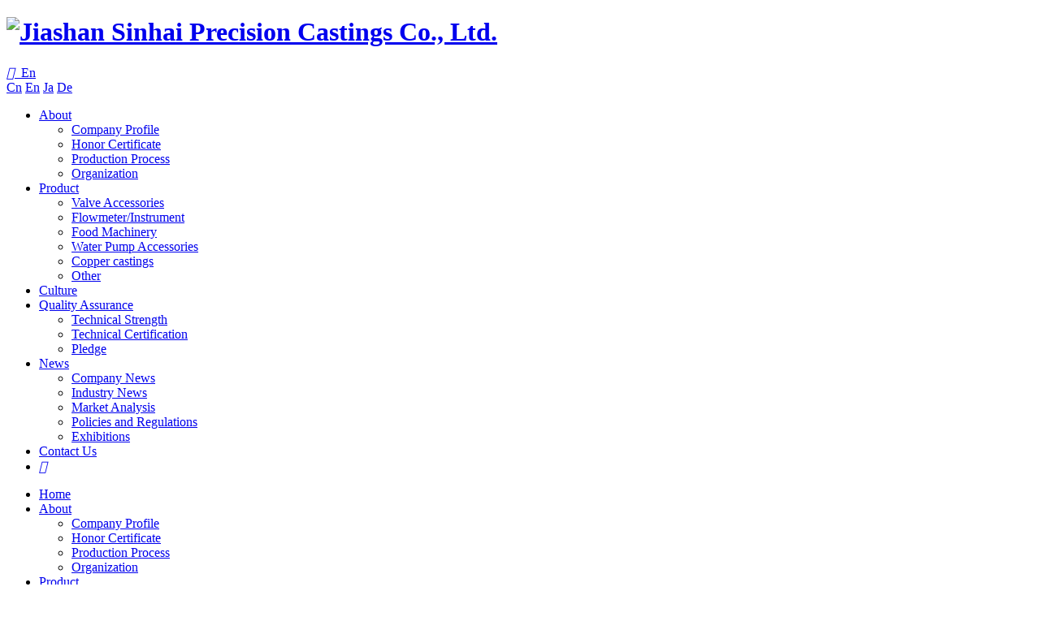

--- FILE ---
content_type: text/html; charset=utf-8
request_url: http://www.sinhai.com.cn/en/news/company-news-57.html
body_size: 4661
content:
<!DOCTYPE html>
<html>
<head> 
	<meta charset="utf-8">
	<meta http-equiv="X-UA-Compatible" content="IE=edge" />
	<title>How to purchase precision mold parts?_Company News_News_鑫海精密_Jiashan Sinhai Precision Castings Co., Ltd.</title>
	<meta name="keywords" content="鑫海精密">
	<meta name="description" content="1. It is necessary to determine the raw materials, specifications, types and specifications. Is it compatible or easy to work on molds?2. Is there quality and traceability? Make sure you can find the ">
	<meta name="viewport" content="width=device-width, initial-scale=1, maximum-scale=1, user-scalable=no">
	
		<link rel="shortcut icon" href="/favicon.ico">
		<link rel="stylesheet" type="text/css" href="/static/index/package/bootstrap/3.3.7/bootstrap.min.css"/>
	<link rel="stylesheet" type="text/css" href="/static/index/web_default/css/css.css?v==1.3.3"/>
		<link rel="stylesheet" type="text/css" href="/static/index/web_default/css/css_en.css"/>
		<script type="text/javascript" src="/static/index/package/seajs/3.0.3/sea.js?v=3.0.3"></script>
	<script type="text/javascript" src="/static/index/web_default/js/config.js?v=1.0.8"></script>
	<!--[if lt IE 9]>
	<script type="text/javascript">seajs.use(["html5","respond","selectivizr"])</script>
	<![endif]-->
	<!--Include Js-->
    <script type="text/javascript">
    	var panel_menu='Menu',
			panel_language='Language',
			search_url = "/search",
			search_lang = "en",
			classnow = '57',
			indexUrl="/";
					var gm_credit_on=false;
		    </script>
		</head>
<body>
<div id="page">
	<header id="header" >
		<div class="head">
		    <div class="container clearfix" >
				<a href="#menu" class="mm_btn">
					<div class="menu_bar">
						<div class="menu_bar_item top">
							<div class="rect top"></div>
						</div>
						<div class="menu_bar_item mid">
							<div class="rect mid"></div>
						</div>
						<div class="menu_bar_item bottom">
							<div class="rect bottom"></div>
						</div>
					</div>
				</a>
		    	<h1 class="logo pull-left"><a href="/">
		    		<img src="/uploads/image/20250427/1745737343226738.png" class="img1" alt="Jiashan Sinhai Precision Castings Co., Ltd." />
		    	</a></h1>
		    	<div class="language pull-right hidden-xs hidden-sm">
		    		<a href="http://www.sinhai.com.cn/"><i class="icon iconfont">&#xe6a9;</i>&nbsp; En</a>
		    		<div class="lang-none">
			    				    		
			    		<a href="http://www.sinhai.com.cn/cn">Cn</a>
			    		
			    				    		
			    		<a href="http://www.sinhai.com.cn/">En</a>
			    		
			    				    		
			    		<a href="http://www.sinhai.com.cn/ja">Ja</a>
			    		
			    				    		
			    		<a href="http://www.sinhai.com.cn/de">De</a>
			    		
			    				    	</div>
		    	</div>
		    	<nav class="nav pull-right hidden-xs hidden-sm">
		    		<ul class="clearfix">
		    					    			<li class="">
	    					<a href="/about" >
				    							    				About				    		</a>
		    					
							<ul>
																<li>
									<a href="/about/company-profile" >Company Profile</a>
								</li>
																<li>
									<a href="/honor" >Honor Certificate</a>
								</li>
																<li>
									<a href="/about/production-process.html" >Production Process</a>
								</li>
																<li>
									<a href="/about/organization.html" >Organization</a>
								</li>
															</ul>
									    			</li>
		    					    			<li class="">
	    					<a href="/product" >
				    							    				Product				    		</a>
		    					
							<ul>
																<li>
									<a href="/product/valve-parts" >Valve Accessories</a>
								</li>
																<li>
									<a href="/product/flowmeter-and-instrument" >Flowmeter/Instrument</a>
								</li>
																<li>
									<a href="/product/food-machinery" >Food Machinery</a>
								</li>
																<li>
									<a href="/product/water-pump-accessories" >Water Pump Accessories</a>
								</li>
																<li>
									<a href="/product/cast-aluminum-products" >Copper castings</a>
								</li>
																<li>
									<a href="/product/other" >Other</a>
								</li>
															</ul>
									    			</li>
		    					    			<li class="">
	    					<a href="/culture" >
				    							    				Culture				    		</a>
		    						    			</li>
		    					    			<li class="">
	    					<a href="/quality" >
				    							    				Quality Assurance				    		</a>
		    					
							<ul>
																<li>
									<a href="/technical-strength" >Technical Strength</a>
								</li>
																<li>
									<a href="/quality/technical-certification" >Technical Certification</a>
								</li>
																<li>
									<a href="/quality/pledge" >Pledge</a>
								</li>
															</ul>
									    			</li>
		    					    			<li class=" active">
	    					<a href="/news" >
				    							    				News				    		</a>
		    					
							<ul>
																<li>
									<a href="/news/company-news" >Company News</a>
								</li>
																<li>
									<a href="/news/industry-news" >Industry News</a>
								</li>
																<li>
									<a href="/news/market-analysis" >Market Analysis</a>
								</li>
																<li>
									<a href="/news/policies-and-regulations" >Policies and Regulations</a>
								</li>
																<li>
									<a href="/news/exhibitions" >Exhibitions</a>
								</li>
															</ul>
									    			</li>
		    					    			<li class="">
	    					<a href="/feedback" >
				    							    				Contact Us				    		</a>
		    						    			</li>
		    					    			<li class="li_search">
		    				<a href="/search"><i class="icon iconfont">&#xe71e;</i></a>
		    			</li>
		    		</ul>
		    	</nav>
		    </div>
	    </div>
	</header>
		<nav id="menu" class="mm-menu_offcanvas">
		<div id="panel-menu">
			<ul>
				<li><a href="/" >Home</a></li>
								<li >
					<a href="/about" >About</a>
										<ul>
													<li>
																<a href="/about/company-profile" >Company Profile</a>
															</li>
													<li>
																<a href="/honor" >Honor Certificate</a>
															</li>
													<li>
																<a href="/about/production-process.html" >Production Process</a>
															</li>
													<li>
																<a href="/about/organization.html" >Organization</a>
															</li>
											</ul>
									</li>
								<li >
					<a href="/product" >Product</a>
										<ul>
													<li>
																<a href="/product/valve-parts" >Valve Accessories</a>
															</li>
													<li>
																<a href="/product/flowmeter-and-instrument" >Flowmeter/Instrument</a>
															</li>
													<li>
																<a href="/product/food-machinery" >Food Machinery</a>
															</li>
													<li>
																<a href="/product/water-pump-accessories" >Water Pump Accessories</a>
															</li>
													<li>
																<a href="/product/cast-aluminum-products" >Copper castings</a>
															</li>
													<li>
																<a href="/product/other" >Other</a>
															</li>
											</ul>
									</li>
								<li >
					<a href="/culture" >Culture</a>
									</li>
								<li >
					<a href="/quality" >Quality Assurance</a>
										<ul>
													<li>
																<a href="/technical-strength" >Technical Strength</a>
															</li>
													<li>
																<a href="/quality/technical-certification" >Technical Certification</a>
															</li>
													<li>
																<a href="/quality/pledge" >Pledge</a>
															</li>
											</ul>
									</li>
								<li >
					<a href="/news" >News</a>
										<ul>
													<li>
																<a href="/news/company-news" >Company News</a>
															</li>
													<li>
																<a href="/news/industry-news" >Industry News</a>
															</li>
													<li>
																<a href="/news/market-analysis" >Market Analysis</a>
															</li>
													<li>
																<a href="/news/policies-and-regulations" >Policies and Regulations</a>
															</li>
													<li>
																<a href="/news/exhibitions" >Exhibitions</a>
															</li>
											</ul>
									</li>
								<li >
					<a href="/feedback" >Contact Us</a>
									</li>
							</ul>
		</div>
		<div id="panel-language">
			<ul>
									
					<li><a href="http://www.sinhai.com.cn/cn">Cn</a></li>
						
									
					<li><a href="http://www.sinhai.com.cn/">En</a></li>
						
									
					<li><a href="http://www.sinhai.com.cn/ja">Ja</a></li>
						
									
					<li><a href="http://www.sinhai.com.cn/de">De</a></li>
						
							</ul>
		</div>
	</nav>
	<section class="banner  banner-page ">
		<div class="swiper-container swiper-banner">
			<div class="swiper-wrapper">
							        <div class="swiper-slide swiper-lazy" data-background="/uploads/image/20220311/1646983260818947.jpg">
			        	<div class="pic hidden-xs hidden-sm">
				    		<img data-src="/uploads/image/20220311/1646983260818947.jpg" class="swiper-lazy vcenter" width="100%">
				    	</div>
			        	<div class="swiper-lazy-preloader"></div>
			            <div class="content text-center">
			            	<div class="container">
			            		<h2>Company News</h2>
			            		<p><a href="/">Home</a>&nbsp;&gt;&nbsp;<a href='/news'>News</a>&nbsp;&gt;&nbsp;<a href='/news/company-news'>Company News</a></p>
			            	</div>
			            </div>
				    </div>
				    			</div>
					</div>
	</section>
<div class="col-page-news padding60">
	<div class="container clearfix">
		<div class="col-newsleft pull-left">
			<div class="newshow clearfix">
				<div class="newshowtit">
					<h1>How to purchase precision mold parts?</h1>
					<div class="date">
						Editor：嘉善鑫海精密铸件有限公司 │ Mar 24, 2022　
					</div>
				</div>
				<div class="newshowtxt">
					<p>1. It is necessary to determine the raw materials, specifications, types and specifications. Is it compatible or easy to work on molds?</p><p><br/></p><p>2. Is there quality and traceability? Make sure you can find the same replacement parts.</p><p><br/></p><p>3. Is there any system certification for international brand specifications?</p><p><br/></p><p>4. Commodity technical support, can the supplier communicate directly and provide commodity support online?</p><p><br/></p><p>The update of precision mold parts can be exchanged. After a period of time, when the supplier&#39;s plan changes, you should be able to replace the previous version in time. Commodity size, multi-data supply and special fitting availability, check for additional fittings such as fittings and water stop numbers. Check to see if different data or scales can be easily found when needed. The above factors should be considered when purchasing precision mold parts, which will help you detect and prevent potential problems and ensure that your molds are always running in excellent condition.</p><p><br/></p>				</div>
				<div class="prev-next clearfix">
					<a class="prev pull-left" href="/news/company-news-56.html">
						<b>Previous：</b>
													New Technology of Precision Mould Parts Processing					</a>
					<br class="visible-xs visible-sm" />
					<a class="next pull-right" href="/news/company-news-58.html">
						<b>Next：</b>
													Several points to pay attention to in the processing of precision mold parts					</a>
				</div>
			</div>
		</div>
		<div class="col-newsright pull-right hidden-xs hidden-sm">
			<div class="col-news-search">
				<div class="relative">
					<input type="text" name="searchtext" placeholder="Search...">
					<input type="hidden" name="searchmodule" value="news">
					<a href="javascript:void(0);" class="head_search" id="head_search"><i class="icon iconfont">&#xe71e;</i></a>
				</div>
			</div>
			<div class="col-news-box">
				<div class="title">
					<h3>Latest news</h3>
					<hr>
				</div>
				<ul class="list1">
										<li>
						<a href="/news/exhibitions-72.html"><div class="pic" style="background: url(/uploads/thumb/6/480x320/20240205-1707099902981464.png) center center no-repeat
						;"></div></a>
						<a href="/news/exhibitions-72.html"><h5>Munich environmental exhibition</h5></a>
						<span>2024-02-05</span>
					</li>
										<li>
						<a href="/news/exhibitions-71.html"><div class="pic" style="background: url(/uploads/thumb/6/480x320/20240205-1707099470555623.png) center center no-repeat
						;"></div></a>
						<a href="/news/exhibitions-71.html"><h5>ACHEMA</h5></a>
						<span>2024-02-05</span>
					</li>
										<li>
						<a href="/news/company-news-55.html"><div class="pic" style="background: url(/uploads/thumb/6/480x320/20220324-1648102579106970.jpg) center center no-repeat
						;"></div></a>
						<a href="/news/company-news-55.html"><h5>4 types of machining of CNC parts</h5></a>
						<span>2022-03-24</span>
					</li>
									</ul>
			</div>
			<div class="col-news-box">
				<div class="title">
					<h3>News</h3>
					<hr>
				</div>
				<ul class="list2">
										<li><a href="/news/company-news" class=" on"><i class="icon iconfont">&#xe6b4;</i> Company News</a></li>
										<li><a href="/news/industry-news" class=""><i class="icon iconfont">&#xe6b4;</i> Industry News</a></li>
										<li><a href="/news/market-analysis" class=""><i class="icon iconfont">&#xe6b4;</i> Market Analysis</a></li>
										<li><a href="/news/policies-and-regulations" class=""><i class="icon iconfont">&#xe6b4;</i> Policies and Regulations</a></li>
										<li><a href="/news/exhibitions" class=""><i class="icon iconfont">&#xe6b4;</i> Exhibitions</a></li>
									</ul>
			</div>
		</div>
	</div>
</div>
<footer class="footer padding60 ">
	<div class="container clearfix">
		<div class="footerCon pull-left">
			<div class="tit">
				<h4>About Us</h4>
				<span></span>
			</div>
			<p>​Jiashan Sinhai Precision Castings Co., Ltd. was established in 2003 and is a member of China Foundry Association. It has more than 400 employees.</p>
			<div class="social pull-left">
				<span><a href="https://www.linkedin.com/company/jiashan-sinhai-precision-casting/"><i class="fa fa-linkedin"></i></a></span>
				<span class="wechat"><a href=""><i class="fa fa-wechat"></i></a><div class="qrcode"><img src="/uploads/image/20250429/1745891973962289.png" /></div></span>
			</div>
		</div>
		<div class="footerNav pull-left hidden-xs hidden-sm">
			<div class="tit">
				<h4>Quick Links</h4>
				<span></span>
			</div>
			<ul>
									<li><a href="/about"><i class="icon iconfont">&#xe6b4;</i> About</a></li>
									<li><a href="/product"><i class="icon iconfont">&#xe6b4;</i> Product</a></li>
									<li><a href="/culture"><i class="icon iconfont">&#xe6b4;</i> Culture</a></li>
									<li><a href="/quality"><i class="icon iconfont">&#xe6b4;</i> Quality Assurance</a></li>
									<li><a href="/news"><i class="icon iconfont">&#xe6b4;</i> News</a></li>
									<li><a href="/feedback"><i class="icon iconfont">&#xe6b4;</i> Contact Us</a></li>
							</ul>
		</div>
		<div class="footerMess pull-right">
			<div class="tit">
				<h4>Contact Us</h4>
				<span></span>
			</div>
			<form class="form-horizontal ajaxForm" action="/bottom-message" method="post" enctype="multipart/form-data">
				<ul class="clearfix relative">
											<li>
						<input type="text" name="46" placeholder="Leave us a message..."  id="" class="  " value="">					    </li>
										<li class="li4 clearfix">
						<input type="text" name="verify" placeholder="Captcha" required/>
						<input type="text" style="display:none;" name="captcha_src_id" value="5324060498"><img id="captcha_src_5324060498" class="captcha_src" src="/gmcaptcha/5324060498" alt="captcha" onclick="this.src='/gmcaptcha/5324060498?_rnd='+Math.random();"/>					</li>
										<li class="li5"><input class="submit" type="submit" value="" /></li>
				</ul>
			</form>
			<p><i class="icon iconfont">&#xe65f;</i>+86-13666723888<br/>+86-13917788040</p>
			<p><i class="icon iconfont">&#xe605;</i>sales@sinhai.com.cn | stella@sinhai.com.cn</p>
		</div>
	</div>
	<div class="container">
		<div class="copy text-center">
			<p>Copyright © 2025 Jiashan Sinhi Precision Castings Co., Ltd. All Rights Reserved. <a href="https://www.goomay.com/" target="_blank">Powered by Goomay</a></p>
		</div>
	</div>
</footer>
	<div id="gotoTop" title="返回顶部"><i class="fa fa-angle-up" aria-hidden="true"></i></div>
</div>

		
</body>
</html>